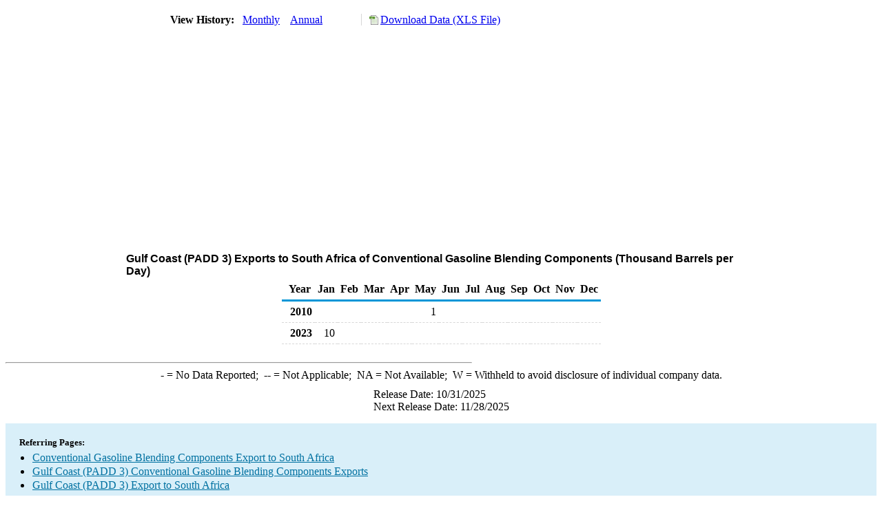

--- FILE ---
content_type: text/html; charset=utf-8
request_url: https://www.eia.gov/dnav/pet/hist/LeafHandler.ashx?n=pet&s=m_epobgc0_eex_r30-nsf_2&f=m
body_size: 1452
content:
<!DOCTYPE HTML PUBLIC '-//W3C//DTD HTML 4.01 Transitional//EN'> <html> <head> <meta http-equiv='X-UA-Compatible' content='IE=9' /> <title>Gulf Coast (PADD 3) Exports to South Africa of Conventional Gasoline Blending Components (Thousand Barrels per Day)</title> <script src='../includes/TableFloaterTitle.js'></script> <link rel='StyleSheet' href='../Styles/Pet_wrapper3.css' TYPE='text/css'> <link rel='StyleSheet' href='../Styles/leaf_new2.css' TYPE='text/css'> <link rel='StyleSheet' href='/styles/Eia_sitewideF.css' type='text/css' /> <!-- Header Script --> <script language='JavaScript' src='/styles/eia_header.js' type='text/javascript'></script> <!--/ Header Script --> <script src='/global/includes/dnavs/leaf_handler.cfm' type='text/javascript'></script> <!-- Footer Script --> <script language='JavaScript' src='/styles/eia_footer.js' type='text/javascript'></script> <!--/ Footer Script --> </head> <body> <script language='JavaScript' type='text/javascript'>InsertEIAHeaderCode();</script> <table width='675' border='0' cellspacing='0' cellpadding='0'> <tr> <td class ='K'> </td> </tr> <tr> <td height='12'></td> </tr> <tr> <td> <table width='675' border='0' cellspacing='0' cellpadding='0'> <tr> <td width='400'> <table border='2' cellspacing='0' cellpadding='0' bordercolorlight='#6699cc' bordercolordark='#6699cc' style='border: thin;'> <tr> <td> <table border='0' cellspacing='0' cellpadding='0'> <tr> <td class='J'>&nbsp;View History:&nbsp;&nbsp;</td> <td><a href=LeafHandler.ashx?n=pet&s=m_epobgc0_eex_r30-nsf_2&f=m><img src='../img/RadioL_A.jpg' width='12' height='13' alt='' border='0'></a></td> <td class='F'>&nbsp;<a href=LeafHandler.ashx?n=pet&s=m_epobgc0_eex_r30-nsf_2&f=m class='NavChunk'>Monthly</a>&nbsp;&nbsp;&nbsp;</td> <td><a href=LeafHandler.ashx?n=pet&s=m_epobgc0_eex_r30-nsf_2&f=a><img src='../img/RadioL_I.jpg' width='12' height='13' alt='' border='0'></a></td> <td class='F'>&nbsp;<a href=LeafHandler.ashx?n=pet&s=m_epobgc0_eex_r30-nsf_2&f=a class='NavChunk'>Annual</a>&nbsp;&nbsp;&nbsp;</td> </tr> </table> </td> </tr> </table> </td> <td width='375' align='right' class='F'> <a href='../hist_xls/M_EPOBGC0_EEX_R30-NSF_2m.xls'  class='crumb'>Download Data (XLS File)</a> </td> </tr> </table> </td> </tr> <tr> <td height='15'></td> </tr> <tr> <td><img src='../hist_chart/M_EPOBGC0_EEX_R30-NSF_2M.jpg'  width='675' height='275' alt='Gulf Coast (PADD 3) Exports to South Africa of Conventional Gasoline Blending Components (Thousand Barrels per Day)'></td> </tr> </td> </tr> <tr> <td height='15'></td> </tr> <!-- <tr> <td nowrap class='E'>&nbsp;use back button to return to prior data&nbsp;</td> <td width='95%'></td> </tr> --> <tr> <td align='center' bgcolor='#ffffff' class='Title1'>Gulf Coast (PADD 3) Exports to South Africa of Conventional Gasoline Blending Components (Thousand Barrels per Day)</td> </tr> <tr> <td height='2'></td> </tr> </table> <table SUMMARY=Gulf Coast (PADD 3) Exports to South Africa of Conventional Gasoline Blending Components (Thousand Barrels per Day) width='600' border='0' cellspacing='0' cellpadding='2'> <table width='675' border='0' cellspacing='0' cellpadding='2'> <table class='FloatTitle' width='675' border='0' cellspacing='0' cellpadding='2'> <thead> <tr bgcolor='#993333'> <th class='G2'>Year</th> <th class='G'>Jan</th> <th class='G'>Feb</th> <th class='G'>Mar</th> <th class='G'>Apr</th> <th class='G'>May</th> <th class='G'>Jun</th> <th class='G'>Jul</th> <th class='G'>Aug</th> <th class='G'>Sep</th> <th class='G'>Oct</th> <th class='G'>Nov</th> <th class='G'>Dec</th> </tr> </thead> <tbody> <tr> <td class='B4'>&nbsp;&nbsp;2010</td> <td class='B3'></td> <td class='B3'></td> <td class='B3'></td> <td class='B3'></td> <td class='B3'>1</td> <td class='B3'></td> <td class='B3'></td> <td class='B3'></td> <td class='B3'></td> <td class='B3'></td> <td class='B3'></td> <td class='B3'></td> </tr> <tr> <td class='B4'>&nbsp;&nbsp;2023</td> <td class='B3'>10</td> <td class='B3'></td> <td class='B3'></td> <td class='B3'></td> <td class='B3'></td> <td class='B3'></td> <td class='B3'></td> <td class='B3'></td> <td class='B3'></td> <td class='B3'></td> <td class='B3'></td> <td class='B3'></td> </tr> </tbody> </table> <br> <hr align='left' width='675'> <table width='680' border='0' cellspacing='0' cellpadding='0'> <tr> <td class='F2'> <span class='FNlabel'>-</span> = No Data Reported;&nbsp; <span class='FNlabel'>--</span> = Not Applicable;&nbsp; <span class='FNlabel'>NA</span> = Not Available;&nbsp; <span class='FNlabel'>W</span> = Withheld to avoid disclosure of individual company data. </td> </tr> <tr> <td height='10'></td> </tr> </table> <table width='675' border='0' cellspacing='0' cellpadding='0'> <tr> <td class='F2'>Release Date: 10/31/2025</td> </tr> <tr> <td class='F2'>Next Release Date: 11/28/2025</td> </tr> </table> <div id='refer'> <p id='rlabel'>Referring Pages:</p> <ul> <li><a href='../PET_MOVE_EXPCP_A1_NSF_EPOBGC0_EEX_MBBLPD_M.htm'class='crumb'>Conventional Gasoline Blending Components Export to South Africa</a></li> <li><a href='../PET_MOVE_EXPCP_A2_R30_EPOBGC0_EEX_MBBLPD_M.htm'class='crumb'>Gulf Coast (PADD 3) Conventional Gasoline Blending Components Exports</a></li> <li><a href='../PET_MOVE_EXPCP_D_R30_NSF_MBBLPD_M.htm'class='crumb'>Gulf Coast (PADD 3) Export to South Africa</a></li> </ul> </div>  <script type='text/javascript'>InsertEIAFooterCode();</script> </body> </html>

--- FILE ---
content_type: text/css
request_url: https://www.eia.gov/dnav/pet/Styles/leaf_new2.css
body_size: 1736
content:
<style type="text/css">

		.l-outer-wrapper .l-inner-wrapper > table {
			margin: 0 12px;
		}
	@media(max-width: 940px){
		.l-outer-wrapper .l-inner-wrapper {
			overflow-x: scroll;
			height: 100vh;
		}
		.FloatTitle thead {
			top: 0px;
		}
	}
	@media(min-width: 941px){
		.l-outer-wrapper .l-inner-wrapper > table {
			margin: 0 22px;
		}
		.FloatTitle thead {
			top: 50px;
		}
	}
		div[id*="tmpFloatTitle"] {
		display: none !important;
	}
	.FloatTitle thead {
		position: sticky;
		background-color: #ffffff;
	}
	table tbody tr td img {
		visibility: hidden;
	}
	body > table {
		max-width: 914px;
		margin: 0 auto;
	}
	table, tbody {
		border: none;
		border-spacing: unset;
		border-collapse: separate;
		width: auto;
		max-width: 914px;
	}
	table {
		margin: 0 22px 0 20px;
		width: auto;
		max-width: 914px;
		border-collapse: separate;
	}
	table > tbody > tr > td, table > tbody > tr > td > table {
		width: auto;
	}
	table tr {
		background-color: transparent;
	}
	table tr td:first-child {
		text-align: left;
		border: none;
	}
	table tr td:first-child table tbody tr td[width='400'] {
		width: auto;
	}
	table[summary] tr th, table.FloatTitle tr th {
		border-bottom: 3px solid #0096d7;
		padding: 6px 4px;
		text-align: right;
		width: auto;
	}
	table[summary] tr th[colspan], table.FloatTitle tr th[colspan] {
		border-bottom: 1px solid #d7d7d7;
		border-right: 3px solid white;
		text-align: left;
	}
	table[summary] tr td, table.FloatTitle tr td {
		padding: 6px 4px;
		border-bottom: 1px dashed #d8d8d8;
		text-align: right;
	}
	table[summary] td:first-child, table[summary] tr th:first-child, table.FloatTitle td:first-child, table.FloatTitle tr th:first-child {
		text-align: left;
	}
	table.FloatTitle tr:has(th[rowspan]) + tr th:first-child {
		text-align: right;
	}
	table tr td[colspan]:empty, table[summary] tr td[colspan]:empty, table[summary] tr:has(td:first-child:empty) td, table.FloatTitle tr:has(td:first-child:empty) td {
		height: 0px;
		padding: 0px;
		width: 0px;
		border-bottom: none;
	}
	
	TD.Blank {}

	TR.Row {
		background-color : none;
	}

	TD.Title1 {
		font-family : Arial, Helvetica, sans-serif;
		font-size : 12pt;
		font-weight : bold;
		padding-top: 1.5em;
	}
	TD.Title2 {
		font-family : Arial, Helvetica, sans-serif;
		font-size : 12pt;
		font-weight : bold;
		padding-top: 1.5em;
	}

	TD.B6 {
		text-align : left;
	}

	TD.B5 {
		text-align : right;
		font-weight : normal;
	}
	.F a.crumb {
		border-left: 1px solid #d7d7d7;
		padding-left: 10px;
	}
	.F a.crumb[href*='xls']::before {
		background: url("data:image/svg+xml;charset=utf-8,%3Csvg xmlns='http://www.w3.org/2000/svg' viewBox='0 0 61.65 66.17'%3E%3Cpath fill='%23777' d='M43.2 5.4H12.5v56.2h44.7V19.4l-14-14z'/%3E%3Cpath fill='%23fff' d='M54.4 58.8H15.2V8.2h28v11.2h11.2v39.4z'/%3E%3Cpath fill='%23bed5ad' d='M30.29 17.94h8.3v3.99h-8.3zM30.29 24.43h8.3v3.99h-8.3zM40.6 24.43h8.31v3.99H40.6zM19.98 24.43h8.31v3.99h-8.31zM30.29 30.92h8.3v3.99h-8.3zM40.6 30.92h8.31v3.99H40.6zM19.98 30.92h8.31v3.99h-8.31zM30.29 37.41h8.3v3.99h-8.3zM40.6 37.41h8.31v3.99H40.6zM19.98 37.41h8.31v3.99h-8.31zM30.29 43.9h8.3v3.99h-8.3zM40.6 43.9h8.31v3.99H40.6zM19.98 43.9h8.31v3.99h-8.31zM30.29 50.4h8.3v3.99h-8.3zM40.6 50.4h8.31v3.99H40.6zM19.98 50.4h8.31v3.99h-8.31zM42.8 18.83v-.89h-2.2v3.99h8.31v-3.1H42.8z'/%3E%3Cpath fill='%235d9732' d='M4.16 12.34h33.28v14.5H4.16z'/%3E%3Ctext transform='translate(11.08 23.24)' font-size='10' fill='%23fff' font-family='Arial' font-weight='700' style='text-transform:uppercase'%3Exls%3C/text%3E%3Cpath fill='%23c8c8c8' d='m56.8 18.83-14-14v14h14z'/%3E%3C/svg%3E") no-repeat 50%;
		content: " ";
		display: inline-block;
		height: 16px;
		margin-bottom: -3px;
		margin-right: 2px;
		width: 15px;
	}
	table img[src*='Radio'] {
		display: none;
	}
	a:has(img[src*='Radio'])::before {
		content: ' ';
		position: relative;
		display: block;
		width: 10px;
		height: 10px;
		border-radius: 100%;
		border: 1px solid #0096d7;
	}
	a:has(img[src*='RadioL_A'])::before {
		background: radial-gradient(circle, rgba(0, 150, 215, 1) 0%, rgba(0, 150, 215, 1) 45%, rgba(255, 255, 255, 1) 45%);
	}

	TD.A, TD.B4, TH.C1, TH.G, TH.G2, TH.H, TD.J, TD.K, TD.SubHead, TD.ENB {
		font-weight : bold;
	}
	TD.J + TD.F {
		background: #ededed;
	}
	TH.G2 {
		font-weight : bold;
	}
	table[summary] + table tr th.G2:nth-child(even), table.FloatTitle + table tr th.G2:nth-child(even), table.FloatTitle tr th.G2:nth-child(even)  {
		padding-right: 13px;
	}
	table[summary] + table tr th.G2, table.FloatTitle + table tr th.G2, table.FloatTitle tr th.G2  {
		padding-left: 10px;
		padding-right: 6px;
	}
	SPAN.Small {
		font-size : 8pt;
		font-weight : normal;
	}
#refer {
    background-color: #d9eff9;
	/*width: 30%;*/
	margin-bottom: 15px;
	margin-top: 15px;
	padding: 1em;	 
}
#refer a, #refer a:hover {
	color: #0071a1;
}
#rlabel {
  margin: 0;
  padding: 4px;
  font-weight: bold;
  font-size: 10pt;
}

#refer ul {
  list-style-type: disc;
  margin: 0px 0 0 22px;
  padding: 0 10px 5px 0; 
}
#refer li {
 padding: 1px;
}
</style>


--- FILE ---
content_type: text/javascript
request_url: https://www.eia.gov/dnav/pet/includes/TableFloaterTitle.js
body_size: 3201
content:
// *****************************************************************************
// ** TableFloaterTitle.js
// **
// ** Unobtrusive JavaScript function which will keep the titles of a table on
// ** screen as the user scrolls down.  The titles will 'float' keeping in view
// ** as long as any part of the table remains in view.
// **
// ** Author: Stan Slaughter
// ** Web: http://www.StanSight.Com/
// *****************************************************************************

  //////////////////////////////////////////////////////////////////////////////
  // startFloatTitle - Start tables floating
  //
  //  This function will scan the page looking for every "table" on it.
  //  Any table which has a class of "FloatTitle" will have its ID value
  //  passed on to the function for the actual float process
  //////////////////////////////////////////////////////////////////////////////

  function startFloatTitle() {

    var cnt=0;
    var allTableIDs = new Array();
    allTables = document.getElementsByTagName("table");

    // Scan page for all tables with a class of "FloatTitle"
    for (i=0;i<allTables.length; i++) {
      if (allTables[i].className == "FloatTitle") {

        // Get the ID. If no ID exists then assign one
        tableID = allTables[i].id;
        if ( tableID == "") {
          tableID = "tmpFloatTitleTableId" + cnt;
          allTables[i].id = tableID;
        } 

        // Save ID's
        allTableIDs[cnt] = tableID;
        cnt++;
      }
    }

    // Start floating the tables title
    for (i=0;i<allTableIDs.length; i++) {
      floatTitle(allTableIDs[i],i);
    }
  }

  //////////////////////////////////////////////////////////////////////////////
  // floatTitle - Start the float process
  //  @param tableID - ID of table that floating title will be created for
  //  @param cnt - Number representing table - for tracking seperate float events
  //
  //  This function calls the functions which create the floating title and
  //  start the floating process
  //////////////////////////////////////////////////////////////////////////////

  var floatTitleTimer = new Array();
  function floatTitle(tableID,cnt) {

    // Stop any old Loops
    if (typeof(floatTitleTimer[cnt])== 'undefined') floatTitleTimer[cnt] = 0;
    clearTimeout(floatTitleTimer[cnt]);

    // Create title object then start float loop
    titleID = createTitleObj(tableID);
    floatTitleLoop(tableID,titleID,cnt);

  }

  //////////////////////////////////////////////////////////////////////////////
  // createTitleObj - Create the floating object for this table
  //  @param tableID - ID of table that floating title will be created for
  //  @return titleWrapperID - ID of div which contains a copy of tables THEAD
  //
  //  Clone the THEAD from the table, create a new table to place it in then
  //  create a DIV wrapper to place it in. The ID for the DIV is returned to
  //  the calling function so it can be used to position the object in the
  //  floating function.
  //////////////////////////////////////////////////////////////////////////////

  function createTitleObj (tableID) {

    var titleWrapperID = tableID + "Title";
    var titleTableID = tableID + "TitleTable";

    // If Title has not been created yet
    if (document.getElementById(titleWrapperID)==null) {

      // "clone" the Table's thead
      tableObj = document.getElementById(tableID);
      clonedtHead=tableObj.tHead.cloneNode(true);

      // Create wrapper div
      titleWrapperObj = document.createElement("div");
      titleWrapperObj.setAttribute("id", titleWrapperID);

      // Create the Title table
      TitleTable = document.createElement("table");
      TitleTable.setAttribute("id", titleTableID);
      titleTableIDNew=titleTableID;

      // Append Cloned thead to the Title table
      TitleTable.appendChild( clonedtHead );

      // Append table to div container
      titleWrapperObj.appendChild(TitleTable);

      // Insert wrapper div into the DOM before Table
      parentDiv = tableObj.parentNode;
      parentDiv.insertBefore(titleWrapperObj, tableObj);

      // Initially position container
      titleWrapperObj.style.position="absolute";
      titleWrapperObj.style.top = "0px";
      titleWrapperObj.style.zIndex="1";
    }

    tableObj = document.getElementById(tableID);
    titleTableObj = document.getElementById(titleTableID);

    // Set Title width to be the same as Table
    titleWrapperObj = document.getElementById(titleWrapperID);
    titleWrapperObj.style.width = tableObj.offsetWidth + 'px';

    // Set widths of Title TD's to same as Table TD's
    tableCells = tableObj.tHead.rows[0].cells;
    titleTableCells = titleTableObj.tHead.rows[0].cells;

    for (var i=0; i != tableCells.length; i++) {
      titleTableCells[i].style.width = (tableCells[i].clientWidth)+ 'px';
      titleTableCells[i].style.cursor = 'normal';
    }

    return titleWrapperID;
  }

  //////////////////////////////////////////////////////////////////////////////
  // floatTitleLoop - Float the titles up and down the table as the page scrolls
  //  @param tableID - ID of table that wants floating title
  //  @param titleID - ID of div that will float (contains copy of tableID's THEAD)
  //  @param cnt - Number representing table - for tracking seperate float events
  //
  //  Keep the title object in view as the table postion changes as a user
  //  scrolls up and down in the window
  //////////////////////////////////////////////////////////////////////////////

  function floatTitleLoop(tableID,titleID,cnt) {

    // If Table and Title objects exist
    if (document.getElementById(tableID) !=null && document.getElementById(titleID) !=null) {

      // Set value to be number of pixels from screen top that you wish
      // scrolling to start at. 0=top, 10=10 pixels down from top, etc..
      // Useful for those who happen to have top screen banners
      var	startOffsetTop = 0;

      // Get start and stop float positions from table
      var tableObj = document.getElementById(tableID);
      var tablePos = FindPosition(tableObj);
      var startTop = tablePos[1] - startOffsetTop;
      var endTop = startTop + tableObj.clientHeight;		

      // Get new positon of body scroll top and keep it in bounds
      var newTop =(document.documentElement.scrollTop>0) ? document.documentElement.scrollTop : document.body.scrollTop;
      if (newTop < startTop) newTop = startTop;
      if (newTop > endTop) newTop = endTop;

      // Move the title to new postion
      var titleObj = document.getElementById(titleID);
      if (newTop > startTop && newTop < endTop) {

        // Display "Title" if it is not all ready being displayed
        if (titleObj.style.display != 'block') titleObj.style.display='block';

        // Apply offset to get newTop position
        newTop = newTop + startOffsetTop;

        // Apply Ease-In effect
        easeInWanted=true;
        if (easeInWanted) {

          // Get current location and get the difference from where it's
          // at to where you want it to go
          oldTop = parseInt(titleObj.style.top);
          topDiff=newTop-oldTop; 

          // Calaculate how far you want to move it - then set that to new postion
          moveTop=0;
          if ( (topDiff < (-1) ) || (topDiff > (1) ) ) { moveTop=Math.round(topDiff/3);}
          newTop = oldTop + moveTop;
        }

      	// Move to new top position
      	if (newTop < 0) newTop = 0;
      	titleObj.style.top = newTop + "px";
      } else {
        // Else hide "Title" if it is not all ready hidden
        if (titleObj.style.display != 'none') {
          titleObj.style.display='none';
          titleObj.style.top = "0px";
          titleObj.style.zIndex="1";
        }
      }

    }

    // Execute this function again in 40 milliseconds (thousandths of a second)
    cmd = "floatTitleLoop('" + tableID + "','" + titleID + "','" + cnt + "')";
    floatTitleTimer[cnt] = window.setTimeout(cmd, 40); 

  }

  //////////////////////////////////////////////////////////////////////////////
  // FindPosition - find the Top and Left postion of an object on the page
  //  @param obj - object of element whose position needs to be found
  //  @return array - Array whoose first eleemnt is the left postion and whoose
  //                  second is the top position
  //////////////////////////////////////////////////////////////////////////////

  function FindPosition(obj) {
    // Figure out where the obj object is in the page by adding
    // up all the offsets for all the containing parent objects
    if (obj == null) return [0,0];

    // Assign the obj object to a temp variable
    tmpObj = obj;

    // Get the offsets for the current object
    var obj_left = tmpObj.offsetLeft;
    var obj_top = tmpObj.offsetTop;

    // If the current object has a parent (ie contained in a table, div, etc..)
    if (tmpObj.offsetParent) {

      // Loop through all the parents and add up their offsets
      // The while loop will end when no more parents exist and a null is returned
      while (tmpObj = tmpObj.offsetParent) {
      	obj_left += tmpObj.offsetLeft;
      	obj_top += tmpObj.offsetTop;
      }
    }
    return [obj_left , obj_top];
  }

   function printpr() {
     var OLECMDID = 7;
     /* OLECMDID values:
      * 6 - print
      * 7 - print preview
      * 1 - open window
      * 4 - Save As
      */

     var t  = document.getElementById(titleTableIDNew);
     t.style.display = 'none';

     var PROMPT = 1; // 2 DONTPROMPTUSER
     var WebBrowser = '<OBJECT ID="WebBrowser1" WIDTH=0 HEIGHT=0 CLASSID="CLSID:8856F961-340A-11D0-A96B-00C04FD705A2"></OBJECT>';
     document.body.insertAdjacentHTML('beforeEnd', WebBrowser);
     WebBrowser1.ExecWB(OLECMDID, PROMPT);
     WebBrowser1.outerHTML = "";
     t.style.display='block';
  }

   function printScreen() {

     var t  = document.getElementById(titleTableIDNew);
     t.style.display = 'none';
     window.print();
  }
  //////////////////////////////////////////////////////////////////////////////
  // Start floating titles after window finishes loading
  ////////////////////////////////////////////////////////////////////////////// 

  var titleTableIDNew;
  window.onload = startFloatTitle;

  //////////////////////////////////////////////////////////////////////////////
  // Start floating titles when window is resized
  ////////////////////////////////////////////////////////////////////////////// 

  window.onresize = startFloatTitle;